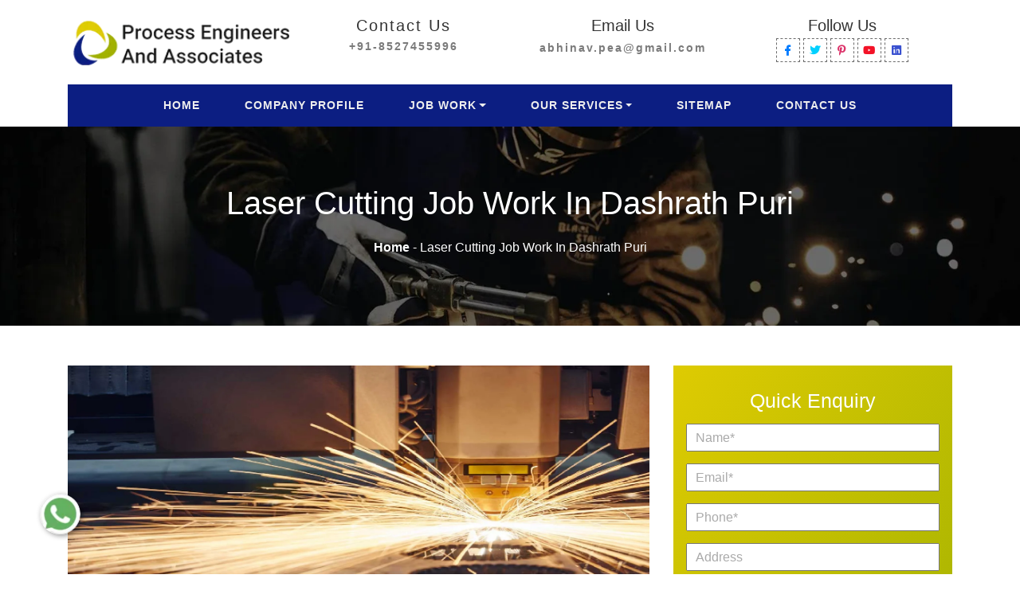

--- FILE ---
content_type: text/html; charset=UTF-8
request_url: https://www.lasercuttingjobwork.com/dashrath-puri/laser-cutting-job-work.html
body_size: 10167
content:
<!DOCTYPE html>
<html lang="en">
<meta http-equiv="content-type" content="text/html;charset=UTF-8" />
<head>
<base href="https://www.lasercuttingjobwork.com/">
<title>Laser Cutting Job Work In Dashrath Puri, Best Laser Cutting Job Work Dashrath Puri</title>
<meta name="description" content="For Laser Cutting Job Work in Dashrath Puri, contact us. We are specialized in offering best Laser Cutting Job Work in Dashrath Puri at an affordable price to our clients" />
<meta name="keywords" content="Laser Cutting Job Work In Dashrath Puri, Best Laser Cutting Job Work In Dashrath Puri, Top Laser Cutting Job Work In Dashrath Puri, Custom Laser Cutting Job Work In Dashrath Puri" />
<meta name="author" content="Process Engineers And Associates">
		<link rel="canonical" href="https://www.lasercuttingjobwork.com/dashrath-puri/laser-cutting-job-work.html"/>
			<meta name="viewport" content="width=device-width, initial-scale=1">
	<meta charset="utf-8">
	<script type="application/x-javascript">
		addEventListener("load", function () {
			setTimeout(hideURLbar, 0);
		}, false);

		function hideURLbar() {
			window.scrollTo(0, 1);
		}
	</script>
	<link rel="stylesheet" href="https://webclickindia.co.in/smtp/css/mail.css">
	<link href="lasercutting/css/JiSlider.css" rel="stylesheet">
	<link rel="stylesheet" href="lasercutting/css/swipebox.css">
	<link rel="stylesheet" href="lasercutting/css/flexslider.css" type="text/css" media="screen" property="" />
	<link rel="stylesheet" href="lasercutting/css/bootstrap.css">
	<link rel="stylesheet" href="lasercutting/css/responsive.css">
	<link rel="stylesheet" href="lasercutting/css/style.css" type="text/css" media="all" /> 
	<link rel="stylesheet" href="lasercutting/css/fontawesome-all.css">
	<link rel="stylesheet" href="lasercutting/css/ResponsiveAccordianMenu.css">
	<link rel="shortcut icon" type="image/x-icon" href="favicon.ico">
	<!-- Global site tag (gtag.js) - Google Analytics -->
<script async src="https://www.googletagmanager.com/gtag/js?id=UA-156899057-1"></script>
<script>
  window.dataLayer = window.dataLayer || [];
  function gtag(){dataLayer.push(arguments);}
  gtag('js', new Date());

  gtag('config', 'UA-156899057-1');
</script>	<!-- Google tag (gtag.js) -->
<script async src="https://www.googletagmanager.com/gtag/js?id=G-1EK57FDELG"></script>
<script>
  window.dataLayer = window.dataLayer || [];
  function gtag(){dataLayer.push(arguments);}
  gtag('js', new Date());

  gtag('config', 'G-1EK57FDELG');
</script>
<script type="application/ld+json">
{
"@context": "https://schema.org",
"@type": "Organization",
"url": "https://www.lasercuttingjobwork.com",
"name": "Process Engineers And Associates - Laser Cutting Job Work In Delhi",
"contactPoint": {
"@type": "ContactPoint",
"telephone": "+91-8527455996",
"contactType": "Customer service"
 }
}
</script>

</head><body>
	<div class="container">
		<!-- header top -->
		<div class="head-wl d-md-flex py-3">
			<div class="headder-w3 text-uppercase p-1 text-center">
				<a href="/" title="Process Engineers And Associates"><img src="images/process-engineers-and-associates-logo.png" alt="Process Engineers And Associates" title="Process Engineers And Associates"/></a>
			</div>

			<div class="w3-header-top-right-text text-center">
				<p class="caption p-1 stl-ex"> Contact Us</p>
				<a href="tel:+91-8527455996" class="hk-hide"><p>+91-8527455996</p></a>
				
			</div>

			<div class="email-right text-center">
				<p class="caption p-1 stl-ex">Email Us</p>
				<p><a href="mailto:abhinav.pea@gmail.com" class="info"> abhinav.pea@gmail.com</a></p>

			</div>

			<div class="agileinfo-social-grids text-center">
				<p class="caption p-1 stl-ex">Follow Us</p>
				<ul class="d-flex justify-content-center">
										<li><a href="https://www.facebook.com/plateheatexchangersindia/" target="_blank" title="https://www.facebook.com/plateheatexchangersindia/"><span class="fab fa-facebook-f"></span></a></li>
										<li><a href="https://twitter.com/Process_Engg" target="_blank" title="https://twitter.com/Process_Engg"><span class="fab fa-twitter"></span></a></li>
										<li><a href="https://in.pinterest.com/phe_india/" target="_blank" title="https://in.pinterest.com/phe_india/"><span class="fab fa-pinterest-p"></span></a></li>
										<li><a href="https://www.youtube.com/channel/UCQtUzOUEdDF_6QJ7urEIc5A/videos?view_as=subscriber" target="_blank" title="https://www.youtube.com/channel/UCQtUzOUEdDF_6QJ7urEIc5A/videos?view_as=subscriber"><span class="fab fa-youtube"></span></a></li>
										<li><a href="https://www.linkedin.com/company/process-engineers-and-associates" target="_blank" title="https://www.linkedin.com/company/process-engineers-and-associates"><span class="fab fa-linkedin"></span></a></li>
									</ul>
			</div>
		</div>
		<!-- //header top -->
	
		<!-- Nav bar -->
		<nav class="navbar navbar-expand-lg navbar-light bg-faded">
		  <button class="navbar-toggler mx-auto" type="button" data-toggle="collapse" data-target="#navbarNavDropdown" aria-controls="navbarNavDropdown" aria-expanded="false" aria-label="Toggle navigation">
			<span class="navbar-toggler-icon"></span>
		  </button>
		  <div class="collapse navbar-collapse justify-content-center" id="navbarNavDropdown">
			<ul class="navbar-nav">
			  <li class="nav-item active">
				<a class="nav-link" href="/" title="Home">Home <span class="sr-only">(current)</span></a>
			  </li>
			  <li class="nav-item"><a class="nav-link" href="company-profile.html" title="Company Profile">Company Profile</a></li>
			  <li class="nav-item dropdown"><a class="nav-link dropdown-toggle" href="#" id="navbarDropdownMenuLink" data-toggle="dropdown" aria-haspopup="true" aria-expanded="false">Job Work</a>
				<div class="dropdown-menu" aria-labelledby="navbarDropdownMenuLink">
								  <a class="dropdown-item" href="dashrath-puri/laser-cutting-job-work.html" title="Laser Cutting Job Work">Laser Cutting Job Work</a>
							  <a class="dropdown-item" href="dashrath-puri/cnc-laser-cutting-job-work.html" title="CNC Laser Cutting Job Work">CNC Laser Cutting Job Work</a>
							  <a class="dropdown-item" href="dashrath-puri/metal-laser-cutting-job-work.html" title="Metal Laser Cutting Job Work">Metal Laser Cutting Job Work</a>
							  <a class="dropdown-item" href="dashrath-puri/sheet-metal-laser-cutting-job-work.html" title="Sheet Metal Laser Cutting Job Work">Sheet Metal Laser Cutting Job Work</a>
							  <a class="dropdown-item" href="dashrath-puri/laser-marking-job-work.html" title="Laser Marking Job Work">Laser Marking Job Work</a>
							</div>
			  </li>
			  <li class="nav-item dropdown"><a class="nav-link dropdown-toggle" href="#" id="navbarDropdownMenuLink" data-toggle="dropdown" aria-haspopup="true" aria-expanded="false">Our Services</a>
				<div class="dropdown-menu" aria-labelledby="navbarDropdownMenuLink">
								  <a class="dropdown-item" href="dashrath-puri/ss-laser-cutting-service.html" title="SS Laser Cutting Service">SS Laser Cutting Service</a>
							  <a class="dropdown-item" href="dashrath-puri/customized-laser-cutting-service.html" title="Customized Laser Cutting Service">Customized Laser Cutting Service</a>
							  <a class="dropdown-item" href="dashrath-puri/laser-polishing-service.html" title="Laser Polishing Service">Laser Polishing Service</a>
							  <a class="dropdown-item" href="dashrath-puri/cnc-laser-cutting-service.html" title="CNC Laser Cutting Service">CNC Laser Cutting Service</a>
							  <a class="dropdown-item" href="dashrath-puri/metal-laser-cutting-service.html" title="Metal Laser Cutting Service">Metal Laser Cutting Service</a>
							  <a class="dropdown-item" href="dashrath-puri/laser-engraving-service.html" title="Laser Engraving Service">Laser Engraving Service</a>
							  <a class="dropdown-item" href="dashrath-puri/laser-cutting-service.html" title="Laser Cutting Service">Laser Cutting Service</a>
							</div>
			  </li>
			  <li class="nav-item"><a class="nav-link" href="sitemap.html" title="Sitemap">Sitemap</a></li>
			  <li class="nav-item"><a class="nav-link" href="contact-us.html" title="Contact Us">Contact Us</a></li>
			</ul>
		  </div>
		</nav>
	<!-- Nav bar -->
    </div><section class="inner_page_banner text-center pt-4">
	<h1 class="page_heading text-uppercase pt-md-5 pt-sm-4 text-white">Laser Cutting Job Work In Dashrath Puri</h1>
	<p class="text-uppercase pt-2 text-white"><a href="/" title="Home">Home</a> - Laser Cutting Job Work In Dashrath Puri</p>
</section>
<section class="products-details">
  <div class="container">
    <div class="row">
      <div class="col-lg-8 col-md-9 col-sm-9 col-xs-12 final-products">
	  	      <img src="images/products/img-laser-cutting-job-work.jpg" alt="Laser Cutting Job Work In Dashrath Puri" title="Laser Cutting Job Work In Dashrath Puri">
			<p style="text-align:justify">With the foundation stone laid in the year <strong>2013</strong>, <strong>Process Engineers And Associates</strong> has become the one-stop to get <strong>Best</strong> <strong>Laser Cutting Job Work In Dashrath Puri</strong>. We are a customer-oriented company and have been engaged in serving the customization facility to meet the varied specifications efficiently. Our customer executives would hear out your requirements and be in constant touch to deliver the appropriate solution as per your need.<br />
<br />
Owing to the flexible nature of the provided solution, our <strong>Custom</strong> <strong>Laser Cutting Job Work In Dashrath Puri</strong> is preferred by the topmost automobile, engineering, mechanical and manufacturing companies. Our services are known for timely completion, systematic execution and customized approaches and guarantees 100% client satisfaction. We are highly professional and our work is done on the basis of the design and other requirements provided by the clients.<br />
<br />
Since the day, we have started our journey to now; we become the one-stop to get <strong>Top Laser Cutting Job Work In Dashrath Puri</strong>. You can send us your enquiry to get in touch with our customer executives. We promise that our specialized services won’t dissatisfy you in any manner.</p>
      </div>

      <div class="col-lg-4 col-md-3 col-sm-3 col-xs-12">
	  <div class="form-side p-3">
<div class="quick-form" id="innerenquiry-form">
          <p class="quick-par">Quick Enquiry</p>
		  <p id="innersuccessmsg"></p>
<div class="overlaysan"></div>
          <form method="post" action="enquiries/add">
		  <input type="hidden" name="enquiry_for" value="Enquiry For Contact Us">
		  <input type="hidden" name="page_url" value="https://www.lasercuttingjobwork.com/dashrath-puri/laser-cutting-job-work.html">
            <div class="col-md-12 side-filed">
              <input type="text" name="name" placeholder="Name*" required>
            </div>

             <div class="col-md-12 side-filed">
              <input type="email" name="email" placeholder="Email*" required>
            </div>

            <div class="col-md-12 side-filed">
              <input type="text" name="mobile" onkeypress="return event.charCode >= 48 &amp;&amp; event.charCode <= 57 || event.charCode == 43 || event.charCode == 45 || event.charCode == 0" minlength="10" maxlength="15" placeholder="Phone*" required>
            </div>

             <div class="col-md-12 side-filed">
              <input type="text" name="address" placeholder="Address">
            </div>

            <div class="col-md-12 side-filed side-textarea">
              <textarea name="message" placeholder="Please share detail requirement of the services required"></textarea>
            </div>

             <div class="col-md-12 side-filed submit-btn-side">
              <input type="submit" name="submit" value="submit">
            </div>
          </form>
        </div>      
        </div>     
</div>
    </div>
  </div>
</section>

<section class="related-products py-5 bg-light">
<div class="container">
<div class="section-title text-center">
<div class="row">
<div class="col-md-12 text-center">
<span class="text-theme-colored mb-4 d-block font-weight-300"> Related Products</span>
</div>
</div>
</div>

<div class="row">
<div class="col-xl-12 col-lg-12 col-md-12 col-sm-12 col-xs-12 full-width-content">
<p class="text-white related-heading">CNC Laser Cutting Job Work</p>

<div class="row bg-white p-2">
<div class="col-xl-4 col-lg-4 col-md-4 col-sm-12 col-xs-12 related_img">
<img src="images/products/img-cnc-laser-cutting-job-work.jpg" alt="CNC Laser Cutting Job Work In Dashrath Puri" title="CNC Laser Cutting Job Work In Dashrath Puri" class="w-100">
</div>
<div class="col-xl-8 col-lg-8 col-md-8 col-sm-12 col-xs-12 related_content">
<p style="text-align:justify"><p style="text-align:justify"><strong>Process Engineers And Associates</strong> has become the most reliable company for <strong>CNC Laser Cutting Job Work In Delhi</strong>. The cost savings feature, speed and accuracy of our work have earned us a renowned name in this niche. As there is no requirement of changeover tool or even maintenance of the tools, there is a significant reduction in the costs incurred while availing these services. The metal can be anything from aluminium to iron; we have the capability and technique to work with precision and ensuring minimum wastage. Our <a href="https://www.lasercuttingjobwork.com/cnc-laser-cutting-service.html" target="_blank" title="CNC Laser Cutting Service in Delhi">CNC Laser Cutting Service in Delhi</a> is highly appreciated in the market. Detailed shapes are cut with a faster speed and huge metal-work projects are always completed before the stipulated time.</p>
</p>
<div class="read-btn">
<a href="dashrath-puri/cnc-laser-cutting-job-work.html" class="text-white" title="Read More">Read More</a>
</div>
</div>
</div>
</div>
<div class="col-xl-12 col-lg-12 col-md-12 col-sm-12 col-xs-12 full-width-content">
<p class="text-white related-heading">Metal Laser Cutting Job Work</p>

<div class="row bg-white p-2">
<div class="col-xl-4 col-lg-4 col-md-4 col-sm-12 col-xs-12 related_img">
<img src="images/products/img-metal-laser-cutting-job-work.jpg" alt="Metal Laser Cutting Job Work In Dashrath Puri" title="Metal Laser Cutting Job Work In Dashrath Puri" class="w-100">
</div>
<div class="col-xl-8 col-lg-8 col-md-8 col-sm-12 col-xs-12 related_content">
<p style="text-align:justify"><p style="text-align:justify">Metal laser cutting has evolved over the years with more precise and accurate methods of cutting being developed. <strong>Process Engineers And Associates</strong> stays familiar with these developments to serve its clients with the best possible service out there. Being the leading service provider of <strong>Metal Laser Cutting Job Work In Delhi</strong>, our company is focussed on reducing the scrap material and increasing the possibilities of laser cutting. We are also engaged in offering <a href="https://www.lasercuttingjobwork.com/metal-laser-cutting-service.html" target="_blank" title="Metal Laser Cutting Service in Delhi">Metal Laser Cutting Service in Delhi</a>. The ease and convenience of our method as compared to plasma cutting is significantly higher. You can rely on us for any kind of cutting work and we will always go beyond your expectations.</p>
</p>
<div class="read-btn">
<a href="dashrath-puri/metal-laser-cutting-job-work.html" class="text-white" title="Read More">Read More</a>
</div>
</div>
</div>
</div>
<div class="col-xl-12 col-lg-12 col-md-12 col-sm-12 col-xs-12 full-width-content">
<p class="text-white related-heading">Sheet Metal Laser Cutting Job Work</p>

<div class="row bg-white p-2">
<div class="col-xl-4 col-lg-4 col-md-4 col-sm-12 col-xs-12 related_img">
<img src="images/products/img-sheet-metal-laser-cutting-job-work.jpg" alt="Sheet Metal Laser Cutting Job Work In Dashrath Puri" title="Sheet Metal Laser Cutting Job Work In Dashrath Puri" class="w-100">
</div>
<div class="col-xl-8 col-lg-8 col-md-8 col-sm-12 col-xs-12 related_content">
<p style="text-align:justify"><p style="text-align:justify">Partnering with a company like <strong>Process Engineers And Associates</strong> for laser cutting job work can bolster your productivity and sales immensely. We not only maintain the highest standards of quality in our work but also make sure that the requirements of the clients are met in terms of quantity. Recognized for excellent <strong>Sheet Metal Laser Cutting Job Work In Delhi</strong>, our company is known for understanding the specific needs of the client, including the industry they are involved in and the expectations of their end-customer. We can also control the width of the beam so as to reduce kerf of the cut-out as much as possible. Our <a href="https://www.lasercuttingjobwork.com/metal-laser-cutting-service.html" target="_blank" title="Metal Laser Cutting Service in Delhi">Metal Laser Cutting Service in Delhi</a> are most demanded in the market,</p>
</p>
<div class="read-btn">
<a href="dashrath-puri/sheet-metal-laser-cutting-job-work.html" class="text-white" title="Read More">Read More</a>
</div>
</div>
</div>
</div>
<div class="col-xl-12 col-lg-12 col-md-12 col-sm-12 col-xs-12 full-width-content">
<p class="text-white related-heading">Laser Marking Job Work</p>

<div class="row bg-white p-2">
<div class="col-xl-4 col-lg-4 col-md-4 col-sm-12 col-xs-12 related_img">
<img src="images/products/img-laser-marking-job-work.jpg" alt="Laser Marking Job Work In Dashrath Puri" title="Laser Marking Job Work In Dashrath Puri" class="w-100">
</div>
<div class="col-xl-8 col-lg-8 col-md-8 col-sm-12 col-xs-12 related_content">
<p style="text-align:justify"><p style="text-align:justify"><strong>Process Engineers And Associates</strong> is recognized for its top-notch laser services. Our laser marking systems are equipped with high power and high-quality features for superior services. We have become the most preferred company for <strong>Laser Marking Job Work In Delhi</strong>. The state-of-the-art technology and advanced features make our machines capable of marking all kinds of materials whether they require high-power marking or subtle marking. Our clients come to us for everything ranging from a marking image to a 2D barcode reader and we deliver the assigned work before the promised time.</p>
</p>
<div class="read-btn">
<a href="dashrath-puri/laser-marking-job-work.html" class="text-white" title="Read More">Read More</a>
</div>
</div>
</div>
</div>
<div class="col-xl-12 col-lg-12 col-md-12 col-sm-12 col-xs-12 full-width-content">
<p class="text-white related-heading">SS Laser Cutting Service</p>

<div class="row bg-white p-2">
<div class="col-xl-4 col-lg-4 col-md-4 col-sm-12 col-xs-12 related_img">
<img src="images/products/img-ss-laser-cutting-service.jpg" alt="SS Laser Cutting Service In Dashrath Puri" title="SS Laser Cutting Service In Dashrath Puri" class="w-100">
</div>
<div class="col-xl-8 col-lg-8 col-md-8 col-sm-12 col-xs-12 related_content">
<p style="text-align:justify"><p style="text-align:justify">Laser Cutting is an advanced and highly demanded technology that uses a laser to cut materials as per the need of the industrial manufacturing applications. At <strong>Process Engineers And Associates</strong>, we have a highly trained and experienced team for the <strong>SS Laser Cutting Service In Delhi</strong>. We have employed the most talented and trained team for the task and assure the fine finishing with no burrs or flashes after cutting. It&rsquo;s a quick and cost-effective method of producing high-quality parts with minimal setup time and no tooling costs. You can also place an enquiry related to <a href="https://www.lasercuttingjobwork.com/laser-cutting-job-work.html" target="_blank" title="Laser Cutting Job Work in Delhi">Laser Cutting Job Work in Delhi</a>. We offer these at reasonable prices.</p>
</p>
<div class="read-btn">
<a href="dashrath-puri/ss-laser-cutting-service.html" class="text-white" title="Read More">Read More</a>
</div>
</div>
</div>
</div>
<div class="col-xl-12 col-lg-12 col-md-12 col-sm-12 col-xs-12 full-width-content">
<p class="text-white related-heading">Customized Laser Cutting Service</p>

<div class="row bg-white p-2">
<div class="col-xl-4 col-lg-4 col-md-4 col-sm-12 col-xs-12 related_img">
<img src="images/products/img-customized-laser-cutting-service.jpg" alt="Customized Laser Cutting Service In Dashrath Puri" title="Customized Laser Cutting Service In Dashrath Puri" class="w-100">
</div>
<div class="col-xl-8 col-lg-8 col-md-8 col-sm-12 col-xs-12 related_content">
<p style="text-align:justify"><p style="text-align:justify"><strong>Process Engineers And Associates</strong> is the one-stop where you can get the highly professional and <strong>Customized Laser Cutting Service In Delhi.</strong> Laser Cutting Service can take your product design and project to the next higher level. With time, it has earned more prominence over plasma cutting and use less energy and cost than that. It requires the right set of tools, knowledge, resources and team to carry out the best output and we have it all under the same roof. Hire us for <a href="https://www.lasercuttingjobwork.com/laser-cutting-job-work.html" target="_blank" title="Laser Cutting Job Work in Delhi">Laser Cutting Job Work in Delhi</a> also.</p>
</p>
<div class="read-btn">
<a href="dashrath-puri/customized-laser-cutting-service.html" class="text-white" title="Read More">Read More</a>
</div>
</div>
</div>
</div>
<div class="col-xl-12 col-lg-12 col-md-12 col-sm-12 col-xs-12 full-width-content">
<p class="text-white related-heading">Laser Polishing Service</p>

<div class="row bg-white p-2">
<div class="col-xl-4 col-lg-4 col-md-4 col-sm-12 col-xs-12 related_img">
<img src="images/products/img-laser-polishing-service.jpg" alt="Laser Polishing Service In Dashrath Puri" title="Laser Polishing Service In Dashrath Puri" class="w-100">
</div>
<div class="col-xl-8 col-lg-8 col-md-8 col-sm-12 col-xs-12 related_content">
<p style="text-align:justify"><p style="text-align:justify">As an unparalleled name in the realm, <strong>Process Engineers And Associates</strong> has been involved in offering <strong>Laser Polishing Service In Delhi</strong> to clients from different industries. We have a talented and experienced team of people with immense knowledge and experience in hands to accomplish the task of attaining maximum customer satisfaction. We use modern technology and advanced techniques for <a href="https://www.lasercuttingjobwork.com/laser-cutting-service.html" target="_blank" title="Laser Cutting Service In Delhi">Laser Cutting Service</a>, which ensure that the work has rendered in a precise and professional manner with the best finishing.</p>
</p>
<div class="read-btn">
<a href="dashrath-puri/laser-polishing-service.html" class="text-white" title="Read More">Read More</a>
</div>
</div>
</div>
</div>
<div class="col-xl-12 col-lg-12 col-md-12 col-sm-12 col-xs-12 full-width-content">
<p class="text-white related-heading">CNC Laser Cutting Service</p>

<div class="row bg-white p-2">
<div class="col-xl-4 col-lg-4 col-md-4 col-sm-12 col-xs-12 related_img">
<img src="images/products/img-cnc-laser-cutting-service.jpg" alt="CNC Laser Cutting Service In Dashrath Puri" title="CNC Laser Cutting Service In Dashrath Puri" class="w-100">
</div>
<div class="col-xl-8 col-lg-8 col-md-8 col-sm-12 col-xs-12 related_content">
<p style="text-align:justify"><p style="text-align:justify"><strong>Process Engineers And Associates</strong> have an unparalleled name in the domain that people repetitive consider for the <strong>CNC Laser Cutting Service In Delhi</strong>. The technique has been developed over the years and used more than the traditional method. The laser beam used throughout the process eases the cutting and boosts productivity. Also, it eliminates the damage or wastage and helps to give the desired shape to the final products. Comtact us for <a href="https://www.lasercuttingjobwork.com/laser-cutting-service.html" target="_blank" title="Laser Cutting Service in Delhi">Laser Cutting Service in Delhi</a>.</p>
</p>
<div class="read-btn">
<a href="dashrath-puri/cnc-laser-cutting-service.html" class="text-white" title="Read More">Read More</a>
</div>
</div>
</div>
</div>
<div class="col-xl-12 col-lg-12 col-md-12 col-sm-12 col-xs-12 full-width-content">
<p class="text-white related-heading">Metal Laser Cutting Service</p>

<div class="row bg-white p-2">
<div class="col-xl-4 col-lg-4 col-md-4 col-sm-12 col-xs-12 related_img">
<img src="images/products/img-metal-laser-cutting-service.jpg" alt="Metal Laser Cutting Service In Dashrath Puri" title="Metal Laser Cutting Service In Dashrath Puri" class="w-100">
</div>
<div class="col-xl-8 col-lg-8 col-md-8 col-sm-12 col-xs-12 related_content">
<p style="text-align:justify"><p style="text-align:justify">When it comes to choosing the precise method of cutting the metal, laser cutting is something that can&rsquo;t go wrong. The process involved a high level of professionalism and is done by using a focused beam of laser light, which mainly helps to vaporise metal. Through this, manufacturers will be able to attain an intricate and accurate cut with a high-quality finish. <strong>Process Engineers And Associates</strong> is the one-stop you can get <strong>Metal Laser Cutting Service In Delhi</strong>.</p>
</p>
<div class="read-btn">
<a href="dashrath-puri/metal-laser-cutting-service.html" class="text-white" title="Read More">Read More</a>
</div>
</div>
</div>
</div>
<div class="col-xl-12 col-lg-12 col-md-12 col-sm-12 col-xs-12 full-width-content">
<p class="text-white related-heading">Laser Engraving Service</p>

<div class="row bg-white p-2">
<div class="col-xl-4 col-lg-4 col-md-4 col-sm-12 col-xs-12 related_img">
<img src="images/products/img-laser-engraving-service.jpg" alt="Laser Engraving Service In Dashrath Puri" title="Laser Engraving Service In Dashrath Puri" class="w-100">
</div>
<div class="col-xl-8 col-lg-8 col-md-8 col-sm-12 col-xs-12 related_content">
<p style="text-align:justify"><p style="text-align:justify">Looking for a reliable and cost-effective engraving method? Laser Engraving is the one you can go for. It helps to engrave whatever defined by the customers with the help of lasers. There are several methods used for the process and each method has its own set of advantages to offer. <strong>Process Engineers And Associates</strong> is the one from where you can get precisely done and budget-friendly <strong>Laser Engraving Service In Delhi</strong>. It&rsquo;s a non-contact process, as it relies on heat to achieve the desired results, thus, have a huge market than usual.</p>
</p>
<div class="read-btn">
<a href="dashrath-puri/laser-engraving-service.html" class="text-white" title="Read More">Read More</a>
</div>
</div>
</div>
</div>
<div class="col-xl-12 col-lg-12 col-md-12 col-sm-12 col-xs-12 full-width-content">
<p class="text-white related-heading">Laser Cutting Service</p>

<div class="row bg-white p-2">
<div class="col-xl-4 col-lg-4 col-md-4 col-sm-12 col-xs-12 related_img">
<img src="images/products/img-laser-cutting-service.jpg" alt="Laser Cutting Service In Dashrath Puri" title="Laser Cutting Service In Dashrath Puri" class="w-100">
</div>
<div class="col-xl-8 col-lg-8 col-md-8 col-sm-12 col-xs-12 related_content">
<p style="text-align:justify"><p style="text-align:justify">Laser Cutting is a precision manufacturing process used to cut metal in different shapes and sizes for the different applications. Beam light or lasers are used in the process and make the difference. If you want to get <strong>Laser Cutting Service In Delhi</strong>, <strong>Process Engineers And Associates</strong> is the one to contact. We are loaded with highly advanced tools and machines to offer the best <a href="https://www.lasercuttingjobwork.com/cnc-laser-cutting-service.html" target="_blank" title="CNC Laser Cutting Service in Delhi">CNC Laser Cutting Service in Delhi</a> and assistance to our customers.</p>
</p>
<div class="read-btn">
<a href="dashrath-puri/laser-cutting-service.html" class="text-white" title="Read More">Read More</a>
</div>
</div>
</div>
</div>
</div>
</div>
</section><footer>
	<div class="footer-top">
		<div class="container">
			<div class="row py-5">
				<div class="col-lg-3 col-md-6 footer-grid">
					<div class="footer-logo">
						<p class="text-uppercase mb-3 stl-ext1">About Us</p>
						<p style="text-align:justify;">Process Engineers And Associates is a multifaceted company with market-leading products and services in a variety of domains. Established in 2013 by Mr. Mahesh Chand Chawla, our companyâ€™s reputation in the domain of CNC Laser Cutting Job Work is unrivalled by any other entity in the market. </p>
						
					</div>
				</div>
				<div class="col-lg-3 col-md-6 footer-grid mt-md-0 mt-sm-3 mt-3">
					<p class="text-uppercase mb-3 stl-ext1">Useful Links</p>
					<ul>
						<li> <a href="/" title="Laser Cutting Job Work In Delhi">Home</a></li>
						<li> <a href="company-profile.html" title="Laser Cutting Service In Noida">Company Profile</a></li>
						<li> <a href="sitemap.html" title="SS Laser Cutting Job Work">Sitemap</a></li>
						<li> <a href="our-presence.html" title="We Serve In">Our Presence</a></li>
						<li> <a href="contact-us.html" title="Contact Details">Contact Us</a></li>
					</ul>
				</div>
				<div class="col-lg-3 col-md-6 footer-grid mt-md-0 mt-sm-3 mt-3">
					<p class="text-uppercase mb-3 stl-ext1">Services</p>
					<ul>
																<li> <a href="dashrath-puri/laser-cutting-job-work.html" title="Laser Cutting Job Work In Dashrath Puri">Laser Cutting Job Work</a> </li>
												<li> <a href="dashrath-puri/metal-laser-cutting-job-work.html" title="Metal Laser Cutting Job Work In Dashrath Puri">Metal Laser Cutting Job Work</a> </li>
												<li> <a href="dashrath-puri/ss-laser-cutting-service.html" title="SS Laser Cutting Service In Dashrath Puri">SS Laser Cutting Service</a> </li>
												<li> <a href="dashrath-puri/laser-polishing-service.html" title="Laser Polishing Service In Dashrath Puri">Laser Polishing Service</a> </li>
												<li> <a href="dashrath-puri/cnc-laser-cutting-service.html" title="CNC Laser Cutting Service In Dashrath Puri">CNC Laser Cutting Service</a> </li>
												<li> <a href="dashrath-puri/metal-laser-cutting-service.html" title="Metal Laser Cutting Service In Dashrath Puri">Metal Laser Cutting Service</a> </li>
																</ul>
				</div>
				<div class="col-lg-3 col-md-6 mt-lg-0 mt-md-4 mt-sm-3 mt-3 footer-grid">
					<p class="text-uppercase mb-3 stl-ext1">Contact us</p>
					<address>
						<p class="pb-2"><span class="fa fa-home" aria-hidden="true"></span> E-78, Sector 63, Noida - 201307, UP, India</p>
						<p class="pb-2"><span class="fa fa-phone" aria-hidden="true"></span> +91-8527455996</p>
						<p class="pb-2"><span class="fa fa-envelope" aria-hidden="true"></span><a href="mailto:abhinav.pea@gmail.com">abhinav.pea@gmail.com</a></p>
						<div class="agileinfo-social-grids text-center">
				<ul class="d-flex justify-content-center1">
										<li><a href="https://www.facebook.com/plateheatexchangersindia/" target="_blank" title="https://www.facebook.com/plateheatexchangersindia/"><span class="fab fa-facebook-f"></span></a></li>
										<li><a href="https://twitter.com/Process_Engg" target="_blank" title="https://twitter.com/Process_Engg"><span class="fab fa-twitter"></span></a></li>
										<li><a href="https://in.pinterest.com/phe_india/" target="_blank" title="https://in.pinterest.com/phe_india/"><span class="fab fa-pinterest-p"></span></a></li>
										<li><a href="https://www.youtube.com/channel/UCQtUzOUEdDF_6QJ7urEIc5A/videos?view_as=subscriber" target="_blank" title="https://www.youtube.com/channel/UCQtUzOUEdDF_6QJ7urEIc5A/videos?view_as=subscriber"><span class="fab fa-youtube"></span></a></li>
										<li><a href="https://www.linkedin.com/company/process-engineers-and-associates" target="_blank" title="https://www.linkedin.com/company/process-engineers-and-associates"><span class="fab fa-linkedin"></span></a></li>
									</ul>
			</div>
					</address>
				</div>
				
				 <div class="col-xl-12 col-lg-12 col-md-6 col-sm-12 col-xs-12 widget-items align-self-center text-center">
<p class="text-white prt-stl">Partners' Websites</p>
<a href="https://www.pillowplatesmanufacturers.com/" target="_blank" class="text-white"> Pillow Plate Manufacturers | </a> 
<a href="https://www.phe-india.com/" target="_blank" class="text-white"> Dairy Equipment Manufacturers | </a> 
<a href="https://www.plateheatexchanger.co.in/" target="_blank" class="text-white">Plate Heat Exchanger Manufacturers</a>
</div>
                     
   <style>
       .prt-stl {
    font-size: 24px !important;
}
.text-center a {
    font-weight: bold;
}
   </style>                  
   
			</div>
			<div class="wthree_copy_right p-3">
				<p class="text-capitalize">Copyright © <span id="year"></span> Process Engineers And Associates. All rights reserved | Website Designed & Promoted by Webclick&reg Digital Pvt. Ltd. <a href="https://www.webclickindia.com/" target="_blank"> Website Designing Company</a></p>
			</div>
		</div>
	</div>
	

<script>
  document.getElementById("year").innerText = new Date().getFullYear();
</script>
</footer>
	<script type="text/javascript" src="lasercutting/js/jquery-2.1.4.min.js"></script>
	<script type="text/javascript" src="lasercutting/js/bootstrap.js"></script> 
		<script src="lasercutting/js/JiSlider.js"></script>
		<script>
			$(window).load(function () {
				$('#JiSlider').JiSlider({
					color: '#fff',
					start: 3,
					reverse: true
				}).addClass('ff')
			})
		</script>
	<script src="lasercutting/js/jquery.swipebox.min.js"></script> 
	<script type="text/javascript">
		jQuery(function($) {
			$(".swipebox").swipebox();
		});
	</script>
	<script defer src="lasercutting/js/jquery.flexslider.js"></script>
	<script type="text/javascript">
		$(window).load(function(){
		  $('.flexslider').flexslider({
			animation: "slide",
			start: function(slider){
			  $('body').removeClass('loading');
			}
		  });
		});
	</script>

    <div class="whats-app-icon">
<a href="https://api.whatsapp.com/send?phone=918527455996&text=Hello%20Process%20Engineers%2C%20would%20like%20to%20know%20more%20details%20about%20your%20products%2C%20Please%20send%20more%20details." target="_blank"><img src="lasercutting/images/whats-app-icon.png" alt="" title=""></a>
</div>
	<script src="lasercutting/js/SmoothScroll.min.js"></script>
	<script type="text/javascript" src="lasercutting/js/move-top.js"></script>
	<script type="text/javascript" src="lasercutting/js/easing.js"></script>
	<script type="text/javascript" src="lasercutting/js/ResponsiveAccordianMenu.js"></script>
	<script src="https://webclickindia.co.in/smtp/js/mail.js"></script>
</body>
</html>

--- FILE ---
content_type: text/css
request_url: https://www.lasercuttingjobwork.com/lasercutting/css/flexslider.css
body_size: 1157
content:
/*
 * jQuery FlexSlider v2.0
 * http://www.woothemes.com/flexslider/
 *
 * Copyright 2012 WooThemes
 * Free to use under the GPLv2 license.
 * http://www.gnu.org/licenses/gpl-2.0.html
 *
 * Contributing author: Tyler Smith (@mbmufffin)
 */
/* Browser Resets */
.flex-container a:active,
.flexslider a:active,
.flex-container a:focus,
.flexslider a:focus  {outline: none;}
.slides,
.flex-control-nav,
.flex-direction-nav {margin: 0; padding: 0; list-style: none;} 

/* FlexSlider Necessary Styles
*********************************/ 
.flexslider .slides > li {display: none; -webkit-backface-visibility: hidden;} /* Hide the slides before the JS is loaded. Avoids image jumping */
.flexslider .slides img {display:inline-block;}
.flex-pauseplay span {text-transform: capitalize;}

/* Clearfix for the .slides element */
.slides:after {content: "."; display: block; clear: both; visibility: hidden; line-height: 0; height: 0;} 
html[xmlns] .slides {display: block;} 
* html .slides {height: 1%;}

/* No JavaScript Fallback */
/* If you are not using another script, such as Modernizr, make sure you
 * include js that eliminates this class on page load */
.no-js .slides > li:first-child {display: block;}


/* FlexSlider Default Theme
*********************************/
.flexslider {
	border: 0px;
	position: relative;
	zoom: 1;
}
.flex-viewport {max-height: 2000px; -webkit-transition: all 1s ease; -moz-transition: all 1s ease; transition: all 1s ease;}
.loading .flex-viewport {max-height: 300px;}
.flexslider .slides {zoom: 1;}

.carousel li {margin-right: 5px}
.carousel-indicators .active {
    margin-right: 5px;
}

/* Direction Nav */
.flex-direction-nav {*height: 0;
    background: transparent url(../images/arrows.png) no-repeat left top;}
.flex-direction-nav a {
    position: absolute;
    -webkit-tap-highlight-color: rgba(0,0,0,0);
    bottom: 50%;
    left: 20%;
    z-index: 3;
    text-indent: -9999px;
    overflow: hidden;
    text-decoration: none;
    width: 32px;
    height: 30px;
    background: #0c1e82 url(../images/arrows.png) no-repeat 0px 0px;
}
.flex-direction-nav .flex-next {
    background-position: right center;
    left: 100%;
}
.flex-direction-nav a:hover {
    opacity: 0.3;
}

.flex-direction-nav .flex-prev {left: -3%; 
    background-position: left center;}
.flexslider:hover .flex-next {opacity: 1;}
.flexslider:hover .flex-prev {opacity: 1;}
.flexslider:hover .flex-next:hover, .flexslider:hover .flex-prev:hover {opacity: 1;}
.flex-direction-nav .flex-disabled {opacity: .3!important; filter:alpha(opacity=30); cursor: default;}
/* Control Nav */
.flex-control-nav {
    display: inline-flex;
    position: absolute;
    left: 47%;
    margin-left: 0px;
    bottom: 0%;
}
.flex-control-nav li {margin: 0 4px; display: inline-block; zoom: 1; *display: inline;}
.flex-control-paging li a {
    display: block;
    background: none;
    cursor: pointer;
    text-indent: -9999px;
	
    height: 12px;
    width: 12px;
    border: 2px solid #0c1e82;
    border-radius: 50%;
}
.flex-control-paging li a.flex-active { 
	background: #0c1e82;
    cursor: default;
}
.flex-control-thumbs {margin: 5px 0 0; position: static; overflow: hidden;}
.flex-control-thumbs li {width: 25%; float: left; margin: 0;}
.flex-control-thumbs img {width: 100%; display: block; opacity: .7; cursor: pointer;}
.flex-control-thumbs img:hover {opacity: 1;}
.flex-control-thumbs .flex-active {opacity: 1; cursor: default;}
@media screen and (max-width:1680px) {

}
@media screen and (max-width:1600px) {

}
@media screen and (max-width:1440px) {

}
@media screen and (max-width: 1366px){

}
@media screen and (max-width: 1080px){
	.flex-control-nav {
		bottom: -5%;
	}
}
@media screen and (max-width:1024px) {
}
@media screen and (max-width:991px) {
	.flex-control-nav {
		bottom: 0%;
	}
}
@media screen and (max-width: 768px) {
	.flex-control-paging li a {
		width: 12px;
		height: 12px;
	}

	.flex-control-nav {
		bottom: 2%;
	}
}
@media screen and (max-width: 640px) {
}
@media screen and (max-width: 568px) {
.flex-control-nav {
    bottom: 0%;
}
}
@media screen and (max-width: 480px) {
	section.slider {
		padding-top: 0%;
	}
	.flexslider {
		padding: 0px 0px;
	}
}
@media screen and (max-width: 414px) {
}
@media screen and (max-width: 384px){
	.flex-control-nav {
			left: 41%;
	}
}
@media screen and (max-width: 375px){
}
@media screen and (max-width: 320px) {
	section.slider {
		padding-top: 0%;
	}
	.flex-control-nav {
		left:37%;
	}
}

--- FILE ---
content_type: text/css
request_url: https://www.lasercuttingjobwork.com/lasercutting/css/ResponsiveAccordianMenu.css
body_size: 199
content:
/* subheader styles */
span.header {	margin: 0;	padding: 0;	cursor: pointer;	font-size: 16px;	min-height: 49px;	position:relative;	background: #a1b100;    padding-left: 15px; display: block;}
.headerColumn1 {	font-weight: normal;	width: auto;	float: left;	margin: 0 54px 5px 5px; line-height:44px;}
.headerColumn2 {	width: 44px;	right: 0;	float: left;	margin: 0 5px 5px 0;	position: absolute;}
/* expanded content styles */
.expandContent {	max-width: 100%;	clear: left;	margin-top: 5px;}
.expandedContent {    max-width: 100%;    clear: left;    font-size: 14px;    color: #333;    background: #fff;    margin-bottom: 8px;    padding: 10px;}
.expandedContentClearFloat {	width: 100%;	clear: left; 	border-bottom-width: 1px;	border-color: #7961aa;}
.headerColumn1 {    font-size: 20px;    color: #fff;}
.expandedContent ul {padding-left: 20px;}
.expandedContent ul li {list-style-type: disc;}

.read-btn {
    padding-bottom: 20px;
}

--- FILE ---
content_type: application/x-javascript
request_url: https://www.lasercuttingjobwork.com/lasercutting/js/JiSlider.js
body_size: 1306
content:
/****** JiSlider version 0.5.3 ******/
// tested on Safari 8, Chrome 44, Firefox 44

(function ($) {
	$.fn.JiSlider = function (options) {
		// prohibit stacking
		var JiSlider = this;
		var then = new Date().getTime();
		// var UP = 'up', DOWN = 'down';

		// animation
		var Animate = function (slides, start, auto, time, stay, easing, reverse) {
			this.slider = JiSlider;
			this.slides = slides;
			this.width = this.slider.width();
			this.ul = this.slider.find('ul');
			this.index = start;
			this.auto = auto;
			this.time = time;
			this.stay = stay;
			this.easing = easing;
			this.reverse = reverse ? -1 : 1;
			this.play = setInterval(this.autoroll.bind(this), this.stay);
		}

		Animate.prototype = {
			init: function (options) {
				$.extend(this, options);
			},
			roll: function (time) {
				var left = -(this.index * this.width);

				ul.css({
					'-webkit-transform': 'translateX(' + left + 'px)',
					'-webkit-transition': '-webkit-transform ' + time / 1000 + 's ' + this.easing,
					'-ms-transform': 'translateX(' + left + 'px)',
					'-ms-transition': '-ms-transform ' + time / 1000 + 's ' + this.easing,
					'transform': 'translateX(' + left + 'px)',
					'transition': 'transform ' + time / 1000 + 's ' + this.easing,
				});

				this.check();

				if (this.controller) {
					this.controller.find('.jislider__button[data-index=' + this.index + ']').addClass('jislider__on').css('background-color', setting.color);
					this.controller.find('.jislider__button[data-index!=' + this.index + ']').removeClass('jislider__on').css('background-color', 'transparent');
				}
			},
			autoroll: function () {
				if (this.auto)
					this.index += this.reverse;
				this.roll(this.time);
			},
			check: function () {
				var t = this;
				if (this.index > this.slides) {
					this.index = 1;
					setTimeout(function () {
						t.roll(0);
					}, this.time);
				} else if (this.index < 1) {
					this.index = slides;
					setTimeout(function () {
						t.roll(0);
					}, this.time);
				}
			},
			control: function (index) {
				if (this.timeCheck()) {
					this.index = index;
					this.reset();
					this.roll(this.time);
				}
			},
			timeCheck: function () {
				var now = new Date().getTime();
				if (now - then > this.time) {
					then = now;
					return true;
				} else {
					return false;
				}
			},
			reset: function () {
				clearInterval(this.play);
				this.play = setInterval(this.autoroll.bind(this), this.stay);
			},
			resize: function (width) {
				this.width = width;
				this.reset();
				this.roll(0);
			}
		}

		// jquery element variable
		var ul = this.find('ul');
		var li = this.find('ul li');

		// setting
		var setting = $.extend({
			auto: true,
			start: 1,
			time: 600,
			stay: 3000,
			controller: true,
			easing: 'ease',
			color: '#fff',
			reverse: false,
		}, options);
		var jw = this.width();
		var slides = this.find('ul li').length;

		

		// slider setup
		var first = li.first().clone();
		var last = li.last().clone();
		ul.prepend(last);
		ul.append(first);

		this.css({
			position: 'relative',
			overflow: 'hidden'
		});

		ul.css({
			width: (100 * (slides + 2)) + '%',
			'-webkit-transform': 'translateX(' + -(setting.start * jw) + 'px)',
			'-ms-transform': 'translateX(' + -(setting.start * jw) + 'px)',
			'transform': 'translateX(' + -(setting.start * jw) + 'px)',
		});

		// selecting li tags with two clones
		li = this.find('ul li');
		var img = this.find('ul li img');

		li.css({
			width: (100 / (slides + 2)) + '%',
		});

		img.each(function () {
			var div = $('<div>', {'class': 'jislider__img'}).css({
				backgroundImage: 'url(' + $(this).attr('src') + ')',
			});
			$(this).after(div);
			$(this).remove();
		});

		// animation
		var animate = new Animate(slides, setting.start, setting.auto, setting.time, setting.stay, setting.easing, setting.reverse);

		// controller
		if (setting.controller) {
			var leftArrow = $('<div>', {'class': 'jislider__left-arrow'}).click(function () {
				animate.control(--animate.index);
			});
			var leftArrowTop = $('<div>', {'class': 'jislider__left-arrow__top'}).css({
				backgroundColor: setting.color,
			});
			var leftArrowBottom = $('<div>', {'class': 'jislider__left-arrow__bottom'}).css({
				backgroundColor: setting.color,
			});

			var rightArrow = $('<div>', {'class': 'jislider__right-arrow'}).click(function () {
				animate.control(++animate.index);
			});
			var rightArrowTop = $('<div>', {'class': 'jislider__right-arrow__top'}).css({
				backgroundColor: setting.color,
			});
			var rightArrowBottom = $('<div>', {'class': 'jislider__right-arrow__bottom'}).css({
				backgroundColor: setting.color,
			});

			var controller = $('<div>', {'class': 'jislider__controller'}).css({
				width: 20 * slides,
			});
			
			var buttons = new Array();
			for (var i = 0; i < slides; i++) {
				buttons[i] = $('<div>', {'class': 'jislider__button', 'data-index': (i + 1)}).css({
					border: '1px solid ' + setting.color,
				}).click(function () {
					var index = $(this).data('index')
					animate.control(index)
				});
			}
			this.append(leftArrow, rightArrow, controller);
			leftArrow.append(leftArrowTop, leftArrowBottom);
			rightArrow.append(rightArrowTop, rightArrowBottom);
			controller.append(buttons);
			animate.init({controller: controller});
		}

		animate.roll(0);

		$(window).resize(function () {
			jw = JiSlider.width();
			animate.resize(jw);
		});

		return this;
	}
}(jQuery));